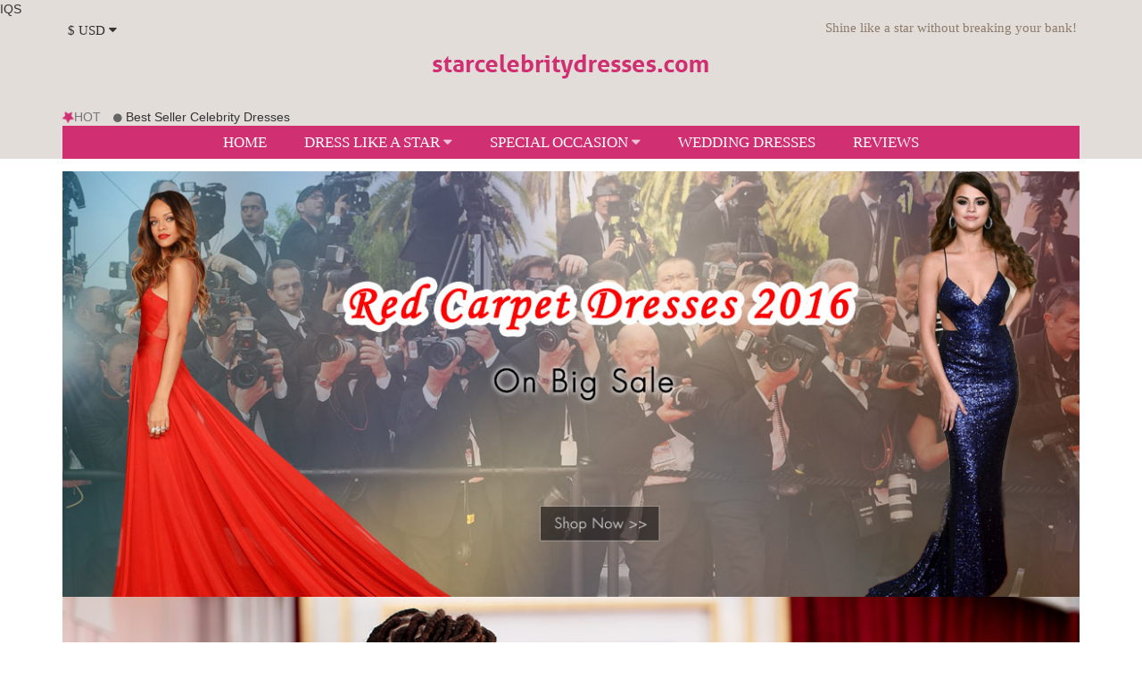

--- FILE ---
content_type: text/html
request_url: https://www.starcelebritydresses.com/
body_size: 4018
content:
<html lang="en">
<head>
    <title>Shop Discount Celebrity Dresses and Red Carpet Inspired Dresses - StarCelebrityDresses</title>
    <meta name="viewport" content="width=device-width, initial-scale=1">
    <meta name="application-name" content="StarCelebrityDresses">
    <meta name="keywords" content="celebrity dresses, buy celebrity dress, cheap celebrity prom dresses, discount celebrity evening gowns, red carpet dresses, celebrity gowns, red carpet dress, dress like a star, dress like a celebrity, oscar dress, oscar dresses, celebrity look alike, celebrity dress up">
    <meta name="description" content="Want to wear the same style Red Carpet inspried dresses like a star? Our celebrity dress collection on sale now! We also carry large collection of red carpet inspred prom dresses, cocktail dresses and celebrity evening gowns. Free Shipping.">

    <link href="" rel="stylesheet" type="text/css">
    <link href="" rel="stylesheet" type="text/css">
    <link href="/public/css/lib.css" rel="stylesheet" type="text/css">
    <link href="/public/css/style.css" rel="stylesheet" type="text/css">
    <link rel="icon" type="image/png" href="/public/images/favicons/favicon-96x96.png" sizes="96x96">
    <link rel="apple-touch-icon" href="/public/images/favicons/apple-touch-icon.png" sizes="180x180">
    <link rel="icon" type="image/png" href="/public/images/favicons/android-chrome-192x192.png" sizes="192x192">
    <!--[if lt IE 9]><script src="public/js/ie-old.js"></script><![endif]-->
</head>
<body>
    <header>
        <a href="https://www.iqsdirectory.com/">IQS</a>
        <div class="container">
            <div class="currency-menu">
                <button class="btn btn-xs dropdown-toggle" data-toggle="dropdown">$ USD <i class="fa fa-caret-down"></i></button>
                <ul class="dropdown-menu" role="menu">
                    <li class="currency_USD"><a href="/action/setcurrency_cur_4.html" title="US Dollar"><span>USD</span> <i></i></a></li>
                    <li class="currency_GBP"><a href="/action/setcurrency_cur_3.html" title="British Pound Sterling"><span>GBP</span> <i></i></a></li>
                    <li class="currency_AUD"><a href="/action/setcurrency_cur_1.html" title="Australian Dollar"><span>AUD</span> <i></i></a></li>
                    <li class="currency_CAD"><a href="/action/setcurrency_cur_9.html" title="Canadian Dollar"><span>CAD</span> <i></i></a></li>
                    <li class="currency_EUR"><a href="/action/setcurrency_cur_5.html" title="Euro"><span>EUR</span> <i></i></a></li>
                    <li class="currency_JPY"><a href="/action/setcurrency_cur_14.html" title="Yen"><span>JPY</span> <i></i></a></li>
                    <li class="currency_SAR"><a href="/action/setcurrency_cur_10.html" title="Saudi Riyal"><span>SAR</span> <i></i></a></li>
                    <li class="currency_NZD"><a href="/action/setcurrency_cur_12.html" title="New Zealand Dollar"><span>NZD</span> <i></i></a></li>
                    <li class="currency_HKD"><a href="/action/setcurrency_cur_6.html" title="HongKong Dollar"><span>HKD</span> <i></i></a></li>
                    <li class="currency_INR"><a href="/action/setcurrency_cur_13.html" title="Indian Rupee"><span>INR</span> <i></i></a></li>
                    <li class="currency_CHF"><a href="/action/setcurrency_cur_15.html" title="Swiss Franc"><span>CHF</span> <i></i></a></li>
                    <li class="currency_DKK"><a href="/action/setcurrency_cur_16.html" title="Danish Krone"><span>DKK</span> <i></i></a></li>
                    <li class="currency_NOK"><a href="/action/setcurrency_cur_17.html" title="Norwegian Krone"><span>NOK</span> <i></i></a></li>
                    <li class="currency_SEK"><a href="/action/setcurrency_cur_18.html" title="Swedish Krona"><span>SEK</span> <i></i></a></li>
                    <li class="currency_MXN"><a href="/action/setcurrency_cur_19.html" title="Mexican Peso"><span>MXN</span> <i></i></a></li>
                </ul>
            </div>
            <div class="logo"> <a href="/index.html" title="Celebrity Dresses and Red Carpet Inspired Dresses"><img src="/public/images/logo.png" width="320" height="34" alt="StarCelebrityDresses Logo"></a> </div>
            <span class="slogan hidden-xs">Shine like a star without breaking your bank!</span>
            <div class="hidden-xs special-recommend"><i class="fa fa-star fa-spin"></i><span class="text-muted">HOT</span> <a href="/collection/the-best-seller-celebrity-red-carpet-dresses-6.html"><i class="fa fa-circle"></i> Best Seller Celebrity Dresses</a></div>
            <nav>
                <ul class="list-unstyled">
                    <li><a href="/index.html">HOME</a><i class="fa fa-plus btn-plus btn-nav visible-xs"></i></li>
                    <li><a href="/celebrity-occasion-dresses.html" data-toggle="_star">DRESS LIKE A STAR <i class="fa fa-caret-down hidden-xs"></i></a><i class="fa fa-plus btn-plus btn-sub visible-xs"></i></li>
                    <li><a href="/celebrity-occasion-dresses.html" data-toggle="_occasion">SPECIAL OCCASION <i class="fa fa-caret-down hidden-xs"></i></a><i class="fa fa-plus btn-plus btn-sub visible-xs"></i></li>
                    <li><a href="/celebrity-wedding-dresses.html">WEDDING DRESSES</a></li>
                    <li><a href="/review.html">REVIEWS</a></li>
                     
                </ul>
                <div id="nav-subs">
                    <div class="row _star">
                        <div class="col-sm-4">
                            <ul class="list-unstyled">
                                <li><a href="/celebrity-occasion-dresses/oscar-inspired-dresses.html"><i class="fa fa-angle-right"></i> Oscar Inspired Dresses</a></li>
                                <li><a href="/celebrity-occasion-dresses/golden-globe-dresses.html"><i class="fa fa-angle-right"></i> Golden Globe Dresses</a></li>
                                <li><i class="fa fa-angle-right"></i> Grammy Awards Dresses</li>
                                <li><a href="/celebrity-occasion-dresses/emmy-awards-dresses.html"><i class="fa fa-angle-right"></i> Emmy Awards Dresses </a></li>
                                <li><a href="/celebrity-occasion-dresses/sag-awards-dresses.html"><i class="fa fa-angle-right"></i> SAG Awards Dresses</a></li>
                                <li><a href="/celebrity-occasion-dresses/cannes-film-festival-dresses.html"><i class="fa fa-angle-right"></i> Cannes Film Festival Dresses</a></li>
                                <li><a href="/celebrity-occasion-dresses/bafta-dresses.html"><i class="fa fa-angle-right"></i> BAFTA Dresses</a></li>
                                <li><a href="/celebrity-occasion-dresses/venice-film-festival-dresses.html"><i class="fa fa-angle-right"></i> Venice Film Festival Dresses</a></li>
                                <li><a href="/celebrity-occasion-dresses/cma-awards-dresses.html"><i class="fa fa-angle-right"></i> CMA Awards Dresses</a></li>
                                <li><a href="/celebrity-occasion-dresses/cfda-awards-dresses.html"><i class="fa fa-angle-right"></i> CFDA Awards Dresses</a></li>
                            </ul>
                        </div>
                        <div class="col-sm-4 hidden-xs"><a href="/celebrity-occasion-dresses/taylor-swift.html"><img src="/uploads/special/2016/03/taylor-swift-dress-collection.jpg" width="400" height="330" alt="Taylor Swift dresses" class="img-responsive"></a></div>
                        <div class="col-sm-4 hidden-xs"><a href="/celebrity-occasion-dresses/kardashian.html"><img src="/uploads/special/2016/03/kardashian-dress-collection.jpg" width="400" height="330" alt="Kardashian dresses" class="img-responsive"></a></div>
                    </div>
                    <div class="row _occasion">
                        <div class="col-sm-4">
                            <ul class="list-unstyled">
                                <li><a href="/celebrity-ocasion-dresses/prom-dresses.html"><i class="fa fa-angle-right"></i> Prom Dresses</a></li>
                                <li><a href="/celebrity-ocasion-dresses/evening-dresses.html"><i class="fa fa-angle-right"></i> Evening Dresses</a></li>
                                <li><a href="/celebrity-occasion-dresses/cocktail-party-dresses.html"><i class="fa fa-angle-right"></i> Cocktail Dresses</a></li>
                                <li><a href="/celebrity-occasion-dresses/cocktail-party-dresses.html"><i class="fa fa-angle-right"></i> Party Dresses</a></li>
                                <li><a href="/celebrity-occasion-dresses/graduation-dresses.html"><i class="fa fa-angle-right"></i> Graduation Dresses</a></li>
                                <li><a href="/celebrity-ocasion-dresses/homecoming-dresses.html"><i class="fa fa-angle-right"></i> Homecoming Dresses</a></li>
                                <li><a href="/celebrity-occasion-dresses/quinceanera-dresses.html"><i class="fa fa-angle-right"></i> Quinceanera Dresses</a></li>
                                <li><a href="/celebrity-ocasion-dresses/sweet-16-dresses.html"><i class="fa fa-angle-right"></i> Sweet 16 Dresses</a></li>
                                <li><a href="/celebrity-occasion-dresses/pageant-dresses.html"><i class="fa fa-angle-right"></i> Pageant Dresses</a></li>
                            </ul>
                        </div>
                        <div class="col-sm-4 hidden-xs"><a href="/celebrity-ocasion-dresses/prom-dresses.html"><img src="/uploads/special/2016/03/celebrity-prom-dresses.jpg" width="400" height="330" alt="Prom Dresses" class="img-responsive"></a></div>
                        <div class="col-sm-4 hidden-xs"><a href="/celebrity-ocasion-dresses/evening-dresses.html"><img src="/uploads/special/2016/03/celebrity-evening-dresses.jpg" width="400" height="330" alt="Evening Dresses" class="img-responsive"></a></div>
                    </div>
                </div>
            </nav>
        </div>
    </header>
    <div id="page-home" class="container">
        <div class="banner">
            <a href="/collection/red-carpet-dresses-2016-for-sale-7.html"><img src="/uploads/special/2016/04/red-carpet-dresses-2016-sale.jpg" class="img-responsive" width="1170" height="490" alt="red carpet dresses 2016 for sale"></a>
            <a href="/collection/the-best-seller-celebrity-red-carpet-dresses-6.html"><img src="/uploads/special/2016/04/the-best-seller-celebrity-red-carpet-dresses-2016.jpg" class="img-responsive" width="1170" height="490" alt="the best seller celebrity red carpet dresses 2016"></a>
            <a href="/celebrity-occasion-dresses/taylor-swift.html"><img src="/uploads/special/2016/04/taylor-swift-dresses.jpg" class="img-responsive" width="1170" height="490" alt="taylor swift dresses"></a>
        </div>
        <h1>Celebrity Dresses and Red Carpet Dresses</h1>
        <div class="home-features">
            <div class="row">
                <div class="col-sm-4 _item">
                    <h3><span><i class="fa fa-heart"></i></span> On Trends</h3>
                    <p>Prom dresses are all about making your statement. We carry a large number of stunning celebrity inspired prom dress designs, and one of them is going to be perfect for you.</p>
                </div>
                <div class="col-sm-4 _item">
                    <h3><span><i class="fa fa-thumbs-up"></i></span> Best Quality</h3>
                    <p>Worry about the quality of our prom dresses order online? Notice: WE ARE NOT THAT KIND OF KNOCKOFF SELLER. We have real pictures and videos shown their exquisite details on every dress.</p>
                </div>
                <div class="col-sm-4 _item">
                    <h3><span><i class="fa fa-smile-o"></i></span> Enjoy Party</h3>
                    <p>When you stay true to your personality you will love the look you end up with. Feeling happy and confident is a built in benefit to finding the perfect prom dress. Your prom night is just around the corner!</p>
                </div>
            </div>
        </div>
        <h2>Best Selling Celebrity Dresses</h2>
        <div class="list list-product row">
            <div class="col-xs-6 col-sm-3 col-md-2 _item _item" data-iid="240">
                <dl>
                    <dt><a href="/kylie-jenner-short-pink-cocktail-dress-orlando-2016-240.html" target="_blank" title="Kylie Jenner Short Pink Celebrity Cocktail Party Dress in Orlando 2016"><img class="img-responsive" src="/uploads/product/1/r/1r269/kylie-jenner-short-pink-celebrity-cocktail-party-dress-in-orlando-2016-1-thumb.jpg" alt="kylie jenner short pink celebrity cocktail party dress in orlando 2016" width="220" height="330"></a></dt>
                    <dd class="_name"><a target="_blank" href="/kylie-jenner-short-pink-cocktail-dress-orlando-2016-240.html">Kylie Jenner Short Pink Celebrity Cocktail Party Dress in Orlando 2016</a></dd>
                    <dd class="_price">
                        <del class="text-muted">$187</del>        <span class="amount">$<span>99.00</span></span>
                    </dd>
                    <dd class="_share"><i class="fa fa-thumbs-o-up btn-like" title="Like it"></i> <i class="fa fa-facebook-square btn-fb" title="Share on FB"></i> <i class="fa fa-pinterest btn-pin" title="Pin it"></i></dd>
                </dl>
            </div>
            <div class="col-xs-6 col-sm-3 col-md-2 _item _item" data-iid="239">
                <dl>
                    <dt><a href="/melanie-martinez-pink-sweet-16-celebrity-dress-pity-party-239.html" target="_blank" title="Melanie Martinez Pink Knee Length Sweet 16 Celebrity Dress in Pity Party"><img class="img-responsive" src="/uploads/product/2016/4/melanie-martinez-pink-knee-length-sweet-16-celebrity-dress-in-pity-party-thumb.jpg" alt="melanie martinez pink knee length sweet 16 celebrity dress in pity party" width="220" height="330"></a></dt>
                    <dd class="_name"><a target="_blank" href="/melanie-martinez-pink-sweet-16-celebrity-dress-pity-party-239.html">Melanie Martinez Pink Knee Length Sweet 16 Celebrity Dress in Pity Party</a></dd>
                    <dd class="_price">
                        <del class="text-muted">$325</del>        <span class="amount">$<span>169.00</span></span>
                    </dd>
                    <dd class="_share"><i class="fa fa-thumbs-o-up btn-like" title="Like it"></i> <i class="fa fa-facebook-square btn-fb" title="Share on FB"></i> <i class="fa fa-pinterest btn-pin" title="Pin it"></i></dd>
                </dl>
            </div>
            <div class="col-xs-6 col-sm-3 col-md-2 _item _item" data-iid="203">
                <dl>
                    <dt><img class="img-responsive" src="/uploads/product/2016/4/romee-strijd-little-black-one-shoulder-prom-dress-2016-amfar-thumb.jpg" alt="romee strijd little black one shoulder prom dress 2016 amfar" width="220" height="330"></dt>
                    <dd class="_name">Romee Strijd Little Black One Shoulder Prom Dress 2016 AmfAR</dd>
                    <dd class="_price">
                        <del class="text-muted">$332</del>        <span class="amount">$<span>149.00</span></span>
                    </dd>
                    <dd class="_share"><i class="fa fa-thumbs-o-up btn-like" title="Like it"></i> <i class="fa fa-facebook-square btn-fb" title="Share on FB"></i> <i class="fa fa-pinterest btn-pin" title="Pin it"></i></dd>
                </dl>
            </div>
            <div class="col-xs-6 col-sm-3 col-md-2 _item _item" data-iid="104">
                <dl>
                    <dt><a href="/mila-kunis-sheer-lavender-lace-dress-oscar-red-carpet-104.html" target="_blank" title="Mila Kunis Sheer Lavender Lace Evening Prom Dress at Oscar Red Carpet"><img class="img-responsive" src="/uploads/product/2016/3/mila-kunis-sheer-lavender-lace-evening-prom-dress-at-oscar-red-carpet-thumb.jpg" alt="mila kunis sheer lavender lace evening prom dress at oscar red carpet" width="220" height="330"></a></dt>
                    <dd class="_name"><a target="_blank" href="/mila-kunis-sheer-lavender-lace-dress-oscar-red-carpet-104.html">Mila Kunis Sheer Lavender Lace Evening Prom Dress at Oscar Red Carpet</a></dd>
                    <dd class="_rating rating"> <span class="rating-stars" title="5.0"> <i class="fa fa-star"></i><i class="fa fa-star"></i><i class="fa fa-star"></i><i class="fa fa-star"></i><i class="fa fa-star"></i> <a href="/member/pass/login_r_/review/product_iid_104.html">2 reviews        </a> </span> </dd>
                    <dd class="_price">
                        <del class="text-muted">$487</del>        <span class="amount">$<span>219.00</span></span>
                    </dd>
                    <dd class="_share"><i class="fa fa-thumbs-o-up btn-like" title="Like it"></i> <i class="fa fa-facebook-square btn-fb" title="Share on FB"></i> <i class="fa fa-pinterest btn-pin" title="Pin it"></i></dd>
                </dl>
            </div>
            <div class="col-xs-6 col-sm-3 col-md-2 _item _item" data-iid="69">
                <dl>
                    <dt><img class="img-responsive" src="/uploads/product/2016/3/kim-kardashian-dress-golden-globes-black-sequin-lace-mermaid-evening-dress-thumb.jpg" alt="kim kardashian dress golden globes black sequin lace mermaid evening dress" width="220" height="330"></dt>
                    <dd class="_name">Kim Kardashian Dress Golden Globes Black Sequin Lace Mermaid Evening Dress</dd>
                    <dd class="_price">
                        <del class="text-muted">$521</del>        <span class="amount">$<span>229.00</span></span>
                    </dd>
                    <dd class="_share"><i class="fa fa-thumbs-o-up btn-like" title="Like it"></i> <i class="fa fa-facebook-square btn-fb" title="Share on FB"></i> <i class="fa fa-pinterest btn-pin" title="Pin it"></i></dd>
                </dl>
            </div>
            <div class="col-xs-6 col-sm-3 col-md-2 _item _item" data-iid="34">
                <dl>
                    <dt><a href="/celebrity-pink-mermaid-evening-dress-34.html" target="_blank" title="Celebrity Pink Mermaid Evening Dress Bateau Neck Cap Sleeve Open Back"><img class="img-responsive" src="/uploads/product/2016/3/celebrity-red-mermaid-evening-dress-bateau-neck-cap-sleeve-open-back-thumb.jpg" alt="celebrity red mermaid evening dress bateau neck cap sleeve open back" width="220" height="329"></a></dt>
                    <dd class="_name"><a target="_blank" href="/celebrity-pink-mermaid-evening-dress-34.html">Celebrity Pink Mermaid Evening Dress Bateau Neck Cap Sleeve Open Back</a></dd>
                    <dd class="_price">
                        <del class="text-muted">$353</del>        <span class="amount">$<span>169.00</span></span>
                    </dd>
                    <dd class="_share"><i class="fa fa-thumbs-o-up btn-like" title="Like it"></i> <i class="fa fa-facebook-square btn-fb" title="Share on FB"></i> <i class="fa fa-pinterest btn-pin" title="Pin it"></i></dd>
                </dl>
            </div>
        </div>
    </div>
    <div id="globe" class="layer-bold">
        <div class="globe-menu">
            <ul class="list-unstyled">
                <li>
                    <a href="/cart.html" class="menu-btn" title="My Cart">
                        <i class="fa fa-shopping-cart"></i>
                        <small class="visible-xs">Cart</small>
                    </a>
                </li>
                <li><a href="/member/pass_r_.html"  </i><small class="visible-xs">Sign</small></a></li>
                 
                 
                 
            </ul>
        </div>
        <div class="globe-search">
             
            <form action="search/" method="get">
                <div class="input-group input-group-sm">
                    <input type="text" name="q" class="form-control" placeholder="Product name or code">
                    <span class="input-group-btn">
                        <button class="btn btn-default" type="submit"><i class="fa fa-search"></i></button>
                    </span>
                </div>
            </form>
        </div>
        <div class="globe-trigger visible-xs"><span class="menu-btn" title="Menu"><i class="fa fa-bars"></i></span></div>
        <div class="globe-scroll"><span class="menu-btn" title="Scroll to Top"><i class="fa fa-angle-up"></i></span></div>
    </div>
    <footer class="layer-bold">
        <div class="container">
            <div class="row">
                <div class="col-xs-12 col-sm-5">
                    <dl>
                        <dt>About SCD</dt>
                        <dd><a href="/index.html"><img src="/public/images/logo.png" width="188" height="20" alt="StarCelebrityDresses" class="img-responsive"></a></dd>
                        <dd>StarCelebrityDresses is the best online store selling celebrity dresses and red carpet inspired dresses.</dd>
                        <dd>Our experienced dressmakers and strict quality control guarantee every dress is made to the top quality and is extremely close to the original design.</dd>
                        <dd>Design your own dress</dd>
                    </dl>
                </div>
                <div class="col-xs-6 col-sm-2">
                    <dl>
                        <dt>Support</dt>
                         

                        <dd><a href="/review.html">Reviews</a></dd>
                        <dd><a href="/support/track.html">Order Tracking</a></dd>
                         
                         
                        <dd><a href="/support/privacy.html">Privacy Policy</a></dd>
                        <dd><a href="/sitemap.html">Sitemap</a></dd>
                    </dl>
                </div>
                <div class="col-xs-6 col-sm-2">
                    <dl>
                        <dt>How to Order</dt>
                        <dd><a href="/support/guide_type_size.html">Size Chart</a></dd>
                        <dd><a href="/support/guide_type_color.html">Color Chart</a></dd>
                        <dd><a href="/support/guide_type_measure.html">How to Measure</a></dd>
                    </dl>
                </div>
                <div class="col-xs-12 col-sm-3">
                    <dl>



                        <dd class="_mail"> </i></dd>
                        

                    </dl>
                </div>
            </div>
        </div>
        <div class="copyright">
            <div class="container">
                </i><span class="text-muted">
                    &#169;
                    <script type="text/javascript">
                        document.write(new Date().getFullYear());
                    </script> <a href="/index.html">StarCelebrityDresses</a> | <a href="/terms.html">Terms</a> |  <a href="/sitemap.html">
                        <img src="/images/sitem/cropped-globe-favicon-white.png" alt="Globe Favicon" title="Globe Favicon" width="50" height="50">
                    </a>
                </span>

            </div>
        </div>
    </footer>
    <script src="/public/js/lib.js"></script>
    <script src="/public/js/action.js"></script>
</body>
</html>

--- FILE ---
content_type: text/plain
request_url: https://www.starcelebritydresses.com/public/js/action.js
body_size: 2455
content:
var listing=
{
	
	height:function($container){
		$container.imagesLoaded().always(function(){
			$('._item',$container).responsiveEqualHeightGrid();
		});
	},
	pin:function($container){
		$container.on('click','.btn-pin',function(){
			var $a=$(this).parents('._item').find('._link');
			window.open('http://pinterest.com/pin/create/button/?url=http://'+DOMAIN+$a.attr('href')+'&media=http://'+DOMAIN+$a.find('img').attr('src').replace('-thumb','')+'&description='+$a.attr('title'),'pin','width=670,height=300,top=10,left='+(screen.width-660)/2);
		});
	},
	fb:function($container){
		$container.on('click','.btn-fb',function(){
			var $a=$(this).parents('._item').find('._link');
			window.open('https://www.facebook.com/sharer/sharer.php?u=http://'+DOMAIN+$a.attr('href'),'fb','width=660,height=500,top=10,left='+(screen.width-660)/2);
		})
	},
	like:function($container,type){
		$container.on('click','.btn-like',function(){
			var $btn=$(this); $btn.button('loading');
			$.getJSON('/action/like',{type:type,iid:$(this).parents('.panel').attr('data-iid')},function(data){
				notice.result(data);
				if(1==data.data) $btn.addClass('active');
				else if(-1==data.data) $btn.removeClass('active');
				if(!LOGGED) $.cookie('like',true);
			}).always(function(){$btn.button('reset');});
		});
		
		if(LOGGED || $.cookie('like')){
			$('._item',$container).each(function(){
				var $item=$(this);
				$.get('/action/liked',{type:type,iid:$('.panel',$item).attr('data-iid')},function(data){
					if(1==data.data) $('.btn-like',$item).addClass('active');
				});
			});
		}
	},
	
	init:function(sel){
		(sel? $('.list',$(sel)):$('.list')).each(function() {
			if($(this).hasClass('list-product')){
				listing.height($(this));
				listing.pin($(this));
				listing.fb($(this));
				listing.like($(this),1);
			}
		});
	}
	
};
listing.init();

var glo=function()
{
	var $globe=$('#globe'), $scroll=$('.globe-scroll',$globe), $nav=$('header nav'), t1=null,t2=null,t3=null;
	var border=function(){
		if(W>768) $('.menu-btn:visible',$globe).css('border-width','1px').last().css('border-width',0);
		else $('.menu-btn',$globe).css('border-width',0).filter(function(i){return $(this).parent()[0].nodeName!='LI';}).css('border-width','1px').filter(':visible:last').css('border-width',0);
	}
	var resize=function(){
		var s=($(window).width()-$('.container').width())/2-32;
		$globe.css('right',s>0? s:'5px').animate({top:($(window).height()-$globe.height())/2});
		if(W>768){
			if(!MOBILE) $('.menu-btn',$globe).tooltip({container:'body',placement:'left'});
			$('.globe-menu',$globe).show();
			border();
			fold();
			$nav.children('ul').find('li').css('display','inline-block');
		}else{
			if(!MOBILE) $('.globe-menu .menu-btn',$globe).tooltip('destroy');
			$('.globe-menu',$globe).hide();
			border();
			$nav.children('ul').find('li').css('display','block').filter(':gt(0)').hide();
		}
	};
	//nav
	var unfold=function($a,$btn){
		window.tmp=$a;
		t1=setTimeout(function(){
			var n=0,h=window.tmp.parents('li').height(); if(W<768) n=window.tmp.parents('li').index();
			$nav.children('ul').find('a').removeClass('active'); window.tmp.addClass('active');
			$('#nav-subs').css('top',(n+1)*h).show().children('div').hide().filter('.'+window.tmp.attr('data-toggle')).show();
			if('undefined'!=typeof $btn) $btn.toggleClass('fa-plus').toggleClass('fa-minus');
			t1=null;
		},150);
	};
	var fold=function(){
		$('#nav-subs').hide();
		$nav.children('ul').find('a').removeClass('active');
		$('.btn-sub',$nav).addClass('fa-plus').removeClass('fa-minus');
	};
	$('.btn-nav',$nav).click(function(){
		$nav.children('ul').find('li:gt(0)').slideToggle();
		$(this).toggleClass('fa-plus').toggleClass('fa-minus');
		if($(this).hasClass('fa-plus')) fold();
	});
	$('.btn-sub',$nav).click(function(e){
		e.preventDefault();
		if($(this).hasClass('fa-plus')) unfold($(this).prev(),$(this));
		else fold($(this));
	});
	$nav.children('ul').find('a').on('mouseenter',function(){
		if(W>767){
			if($(this).attr('data-toggle')) unfold($(this));
			else $nav.children('ul').find('a').removeClass('active'); $('#nav-subs').hide();
		}
	}).on('mouseleave',function(){clearTimeout(t1);});
	$nav.on('mouseleave',function(){if(W>768) fold();});
	
	$('.globe-trigger .menu-btn',$globe).click(function(){
		if(W<768) $('form',$globe).hide();
		$('.modal-backdrop').remove();
		$('<div class="modal-backdrop"></div>').css('opacity',.2).click(function(){
			$('.globe-menu',$globe).hide();
			$(this).remove();
		}).appendTo('body');
		$('.globe-menu',$globe).fadeIn();
	});
	$('.globe-search .menu-btn',$globe).click(function(){
		if(W<768) $('.globe-menu',$globe).hide();
		$('.modal-backdrop').remove();
		$('<div class="modal-backdrop"></div>').css('opacity',.2).click(function(){
			$('form',$globe).hide();
			$(this).remove();
		}).appendTo('body');
		$('form',$globe).fadeIn();
	});
	
	$scroll.click(function(){$('html,body').animate({scrollTop:0},400);});
	$('footer .col-xs-6').responsiveEqualHeightGrid();
	$nav.find('.fa-search').click(function(){$('.globe-search .menu-btn',$globe).click();});
	$(document).on('scroll',function(){
		if(t2==null){
			t2=setTimeout(function(){
				if($(window).scrollTop()>100) $scroll.slideDown(function(){border();});
				else $scroll.slideUp(function(){border();});
				t2=null;
			},300);
		}
	});
	if(!MOBILE){
		$(window).resize(function(){
			if(t3==null){
				t3=setTimeout(function(){
					W=$(window).width();
					resize();
					t3=null;
				},300);
			}
		});
	}
	resize();
}();

var $page;
if(document.getElementById('page-category'))
{
	$page=$('#page-category');
	(function(){
		var params={cat:$page.attr('data-category'),tag:[],rank:$('.category-sort .active',$page).attr('data-sort')}; var tag=$page.attr('data-tag'); var $chosen=$('.category-chosen',$page);
		if(tag) params.tag.push(tag);
		
		var chosen=function()
		{
			$chosen.empty();
			if(params.tag.length>0){
				$chosen.html('<label>You have chosen</label>');
				for(t in params.tag){
					t=params.tag[t].split(',');
					$chosen.append('<span data-iid="'+t[0]+'">'+t[1]+' <i class="fa fa-times"></i></span>');
				}
			}
		};
		var request=function($item)
		{
			$item=$item||false; params.tag=[];
			if(tag) params.tag.push(tag);
			else $('.category-tag .active',$page).each(function(){params.tag.push($(this).attr('data-iid')+','+$(this).text().replace(/\(\d+\)/,''));});
			
			$('<div class="modal-backdrop"></div>').css({opacity:.5}).appendTo('body'); notice.loading();
			$.getJSON('/category/classify',params,function(data){
				notice.result(data);
				if(SUCCESS==data.status){
					$('#products').html(data.data.products);
					$('.category-page',$page).html(data.data.page);
					$('.category-toolbar>span>b',$page).text(data.data.num);
					listing.init('#products');
					chosen();
					$('html,body').animate({scrollTop:$('.category-toolbar',$page).offset().top-10}, 500);
				}else{
					if($item) $item.toggleClass('active');
				}
			}).always(function(){
				$('.modal-backdrop').remove();
			});
		};
		
		chosen();
		$('.category-tag .tag-color a',$page).each(function(){$(this).css('background',$(this).attr('data-color'));});
		$('.category-tag a',$page).on('click',function(e){
			if(!tag){
				e.preventDefault();
				$(this).toggleClass('active').find('.fa').toggleClass('fa-square-o').toggleClass('fa-check-square-o');
				if($(this).hasClass('active')) $(this).siblings().removeClass('active').find('.fa').removeClass('fa-check-square-o').addClass('fa-square-o');
				params.p=1;
				request($(this));
			}
		});
		
		$('.category-page',$page).on('click','a',function(e){
			e.preventDefault();
			if('undefined'==$(this).attr('data-page')) return false;
			params.p=$(this).attr('data-page');
			request();
		});
		
		$('.category-sort .btn',$page).on('click',function(){
			if($(this).hasClass('active')) return false;
			params.rank=$(this).attr('data-sort');
			params.p=1;
			$(this).addClass('active').parent().siblings().find('button').removeClass('active');
			request();
		});
		
		$('.category-chosen',$page).on('click','span',function(){
			if(tag) setLocation($page.attr('data-category-url'));
			else $('.category-tag a[data-iid="'+$(this).attr('data-iid')+'"]',$page).click();
		});
	})();
}

if(document.getElementById('page-home'))
{
	$.cachedScript('/public/js/slick.min.js').done(function(){
		$('#page-home .banner').slick({
			autoplay:true,
			dots:true,
			infinite:true,
			nextArrow:'<i class="fa fa-angle-right slick-next"></i>',
			prevArrow:'<i class="fa fa-angle-left slick-prev"></i>'
		});
	});
}

if(document.getElementById('page-support'))
{
	$page=$('#page-support');
	$('.guide-colors ._item',$page).each(function(){
		var $container=$(this);
		$('ul li img',$container).click(function(){
			var colorSrc=$(this).attr('src');
			var colorName=$(this).attr('title');
			$('.text-center img',$container).fadeOut(function(){
				$(this).attr('src',colorSrc).fadeIn();
				$('.text-center label',$container).text(colorName);
			});
		}).eq(0).click();
	});
}